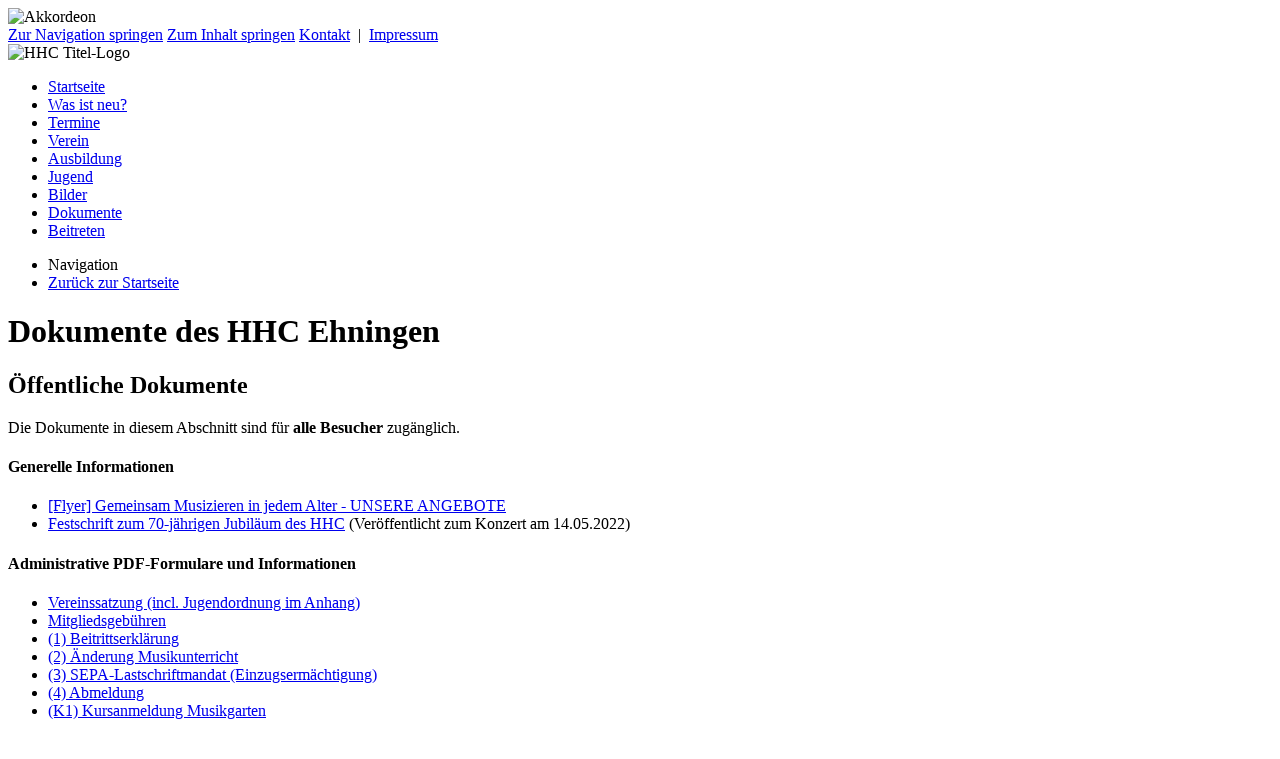

--- FILE ---
content_type: text/html
request_url: https://hhc-ehningen.de/dokumente.html
body_size: 2194
content:
<!DOCTYPE html PUBLIC "-//W3C//DTD XHTML 1.0 Transitional//EN"
   "http://www.w3.org/TR/xhtml1/DTD/xhtml1-transitional.dtd">
<html xmlns="http://www.w3.org/1999/xhtml" xml:lang="de" lang="de">
<head>
<title>HHC Ehningen e.V. | HHC-Dokumente</title>
<meta http-equiv="Content-Type" content="text/html; charset=iso-8859-1"/>
<meta name="description" content="Internetauftritt des Handkarmonika Club Ehningen (HHC Ehningen) e.V."/>
<meta name="keywords" content="HHC Ehningen Handharmonika Club Akkordeon Verein Akkordeonverein HHC-Ehningen"/>
<meta name="audience" content="All"/>
<meta name="author" content="Frank Illenseer"/>
<meta name="publisher" content="HHC Ehningen e.V."/>
<meta name="copyright" content="HHC Ehningen e.V. (Frank Illenseer)"/>
<meta name="Robots" content="index,follow"/>
<meta name="Language" content="Deutsch"/>
<meta name="revisit-after" content="1 Day"/>
<meta name="Content-Language" content="de"/>
<link href="css/layout_HHC_2col_left.css" rel="stylesheet" type="text/css"/>
<!--[if lte IE 7]>
<link href="css/explorer/iehacks_2col_left.css" rel="stylesheet" type="text/css" />
<![endif]-->
</head>
<body>
<div id="page_margins">
<div id="page" class="hold_floats">
<div id="header">
    <div id="logo_right"><img src="bilder/title_akk_h160.gif" alt="Akkordeon"/></div>
    <div id="topnav">
        <a class="skip" href="#navigation" title="Direkt zur Navigation springen">Zur Navigation springen</a>
        <a class="skip" href="#content" title="Direkt zum Inhalt springen">Zum Inhalt springen</a>
        <a href="kontakt.html">Kontakt</a>&nbsp;&nbsp;&#x007c;&nbsp;
        <a href="impressum.html">Impressum</a>
    </div>
    <img src="bilder/title_hhc_h160.gif" alt="HHC Titel-Logo"/>
</div>
<div id="nav">
<a id="navigation" name="navigation"></a>
<div id="nav_main" >
    <ul>
        <li><a href="index.html">Startseite</a></li>
        <li><a href="wasistneu.html">Was ist neu?</a></li>
        <li><a href="termine.html">Termine</a></li>
        <li><a href="verein.html">Verein</a></li>
        <li><a href="ausbildung.html">Ausbildung</a></li>
        <li><a href="jugend.html">Jugend</a></li>
        <li><a href="bilder.html">Bilder</a></li>
        <li id="current"><a href="dokumente.html">Dokumente</a></li>
        <li><a href="verein_beitreten.html">Beitreten</a></li>
    </ul>
</div>
</div>
<!-- 3-Spalten-Hauptteil -->
<div id="main">
    <!-- #col1: Linke Spalte des Inhaltsbereiches -->
    <div id="col1">
    <div id="col1_content" class="clearfix">
        <ul id="submenu">
            <li id="title">Navigation</li>
            <li><a href="index.html">Zur&uuml;ck zur Startseite</a></li>
        </ul>
    </div>
    </div>
    <!-- #col1 - Links - Ende -->
    <!-- #col3: Hauptteil des Inhaltesbereiches -->
    <div id="col3">
    <a id="content" name="content"></a>
    <div id="col3_content" class="clearfix">
        <h1>Dokumente des HHC Ehningen</h1>
        <h2>&Ouml;ffentliche Dokumente</h2>
        <p class="hinweis">Die Dokumente in diesem Abschnitt sind f&uuml;r <strong>alle Besucher</strong> zug&auml;nglich.</p>
        <h4>Generelle Informationen</h4>
        <ul>
            <li><a href="down/HHC-INFO-Flyer_2022-07_web.pdf" target="_new">[Flyer] Gemeinsam Musizieren in jedem Alter - UNSERE ANGEBOTE</a></li>
        	<li><a href="down/2022_Festschrift_70plus1_web.pdf" target="_new">Festschrift zum 70-j&auml;hrigen Jubil&auml;um des HHC</a> (Ver&ouml;ffentlicht zum Konzert am 14.05.2022)</li>
        </ul>
        <h4>Administrative PDF-Formulare und Informationen</h4>
        <ul>
        	<li><a href="down/HHCadmin_Vereinssatzung.pdf" target="_new">Vereinssatzung (incl. Jugendordnung im Anhang)</a></li>
        	<li><a href="down/HHCadmin_Gebuehren.pdf" target="_new">Mitgliedsgeb&uuml;hren</a></li>
        	<li><a href="down/HHCadmin_Form1_Anmeldung.pdf" target="_new">(1) Beitrittserkl&auml;rung</a></li>
        	<li><a href="down/HHCadmin_Form2_Aenderung_Musikunterricht.pdf" target="_new">(2) &Auml;nderung Musikunterricht</a></li>
        	<li><a href="down/HHCadmin_Form3_SEPA_Lastschriftmandat.pdf" target="_new">(3) SEPA-Lastschriftmandat (Einzugserm&auml;chtigung)</a></li>
        	<li><a href="down/HHCadmin_Form4_Abmeldung.pdf" target="_new">(4) Abmeldung</a></li>
            <li><a href="down/HHCadmin_FormK1_Anmeldung_MuGa-MFE.pdf" target="_new">(K1) Kursanmeldung Musikgarten</a></li>
            <li><a href="down/HHCadmin_FormK2_Anmeldung_MU.pdf" target="_new">(K2) Kursanmeldung IKARUS (Instrumenten-Karussell)</a></li>
        </ul>
        <p>Hinweise zum Ausf&uuml;llen:
        <ul>
            <li>Bei neuen Sch&uuml;lern ist Nr. 1 zwingend und Nr. 3 optional auszuf&uuml;llen</li>
            <li>Bei &Auml;nderung der Unterrichtszeit und/oder Instrument und/oder Orchester muss Nr. 2 ausgef&uuml;llt werden</li>
            <li>Bei Abmeldung vom Unterricht oder Orchester muss Nr. 4 ausgef&uuml;llt werden</li>
            <li>Bei K&uuml;ndigung von Unterricht und Austritt vom Verein muss Nr. 4 ausgef&uuml;llt werden</li>
        </ul>
        </p>
    </div>
    </div>
    <!-- #col3 - Rechts - Ende -->
<div id="ie_clearing">&nbsp;</div>  <!-- IE Column Clearing -->
<!-- Content - Ende -->
</div>
<div id="footer">
    <div id="update">
    Letzte Aktualisierung dieser Seite:
    So, 02. Mrz 2025 20:11:43
    </div>
    <a href="http://validator.w3.org/check?uri=http%3A//www.hhc-ehningen.de/index.html" target="_new">XHTML</a> |
    <a href="http://jigsaw.w3.org/css-validator/validator?uri=http%3A%2F%2Fwww.hhc-ehningen.de%2Findex.html" target="_new">CSS</a> |
    <a href="impressum.html">&copy; 2001 - 2025 by HHC Ehningen e.V.</a> |
    Kritik, Fragen, Anregungen: <a href="mailform.html">Mail an Webmaster</a> <br/>
</div>
</div>
</div>
</body>
</html>
